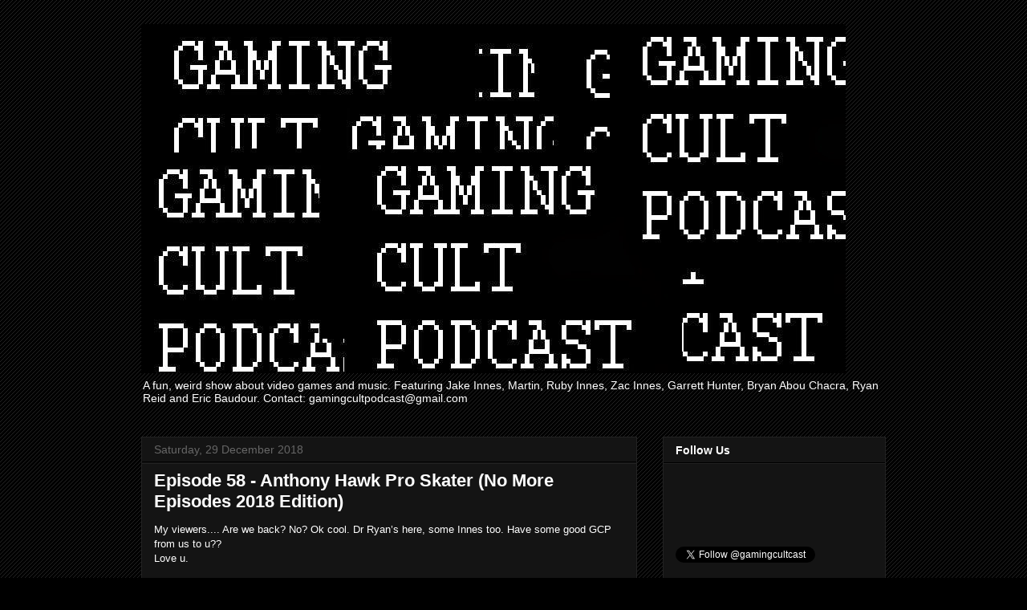

--- FILE ---
content_type: text/html; charset=utf-8
request_url: https://accounts.google.com/o/oauth2/postmessageRelay?parent=http%3A%2F%2Fwww.gamingcult.org&jsh=m%3B%2F_%2Fscs%2Fabc-static%2F_%2Fjs%2Fk%3Dgapi.lb.en.2kN9-TZiXrM.O%2Fd%3D1%2Frs%3DAHpOoo_B4hu0FeWRuWHfxnZ3V0WubwN7Qw%2Fm%3D__features__
body_size: 162
content:
<!DOCTYPE html><html><head><title></title><meta http-equiv="content-type" content="text/html; charset=utf-8"><meta http-equiv="X-UA-Compatible" content="IE=edge"><meta name="viewport" content="width=device-width, initial-scale=1, minimum-scale=1, maximum-scale=1, user-scalable=0"><script src='https://ssl.gstatic.com/accounts/o/2580342461-postmessagerelay.js' nonce="-NVbk4VowLbSV11hijVynA"></script></head><body><script type="text/javascript" src="https://apis.google.com/js/rpc:shindig_random.js?onload=init" nonce="-NVbk4VowLbSV11hijVynA"></script></body></html>